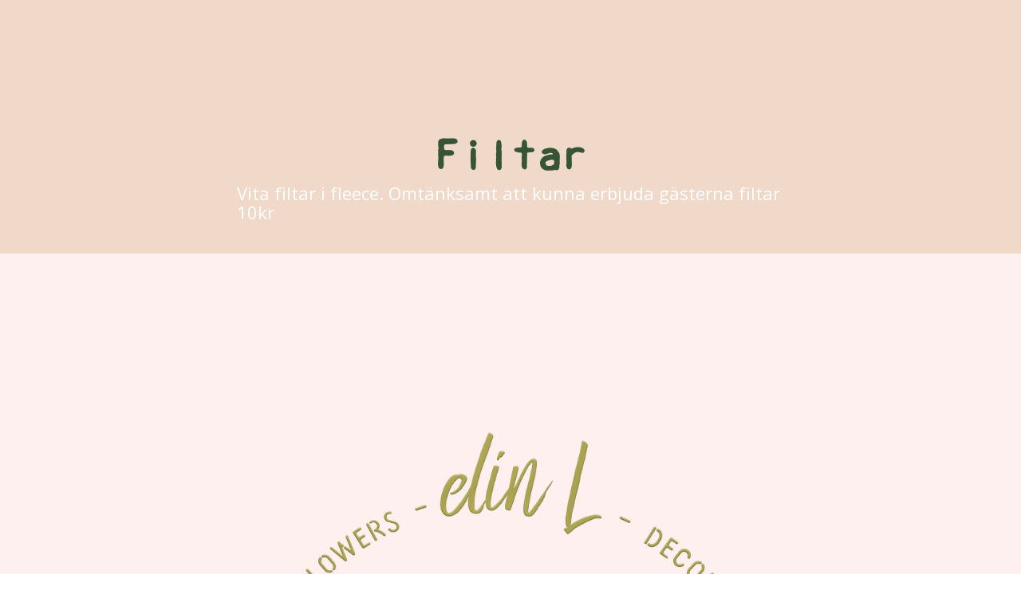

--- FILE ---
content_type: text/css
request_url: https://vintagerentalselinl.com/wp-content/uploads/pp/static/design-0c071a9d-8dfb-4992-9899-3abbfae293d5-1761029273.css
body_size: 1251
content:
/** Cached CSS created October 21st, 2025 - 06:48:00 **/
.galleries-225ba856-01cd-427e-9e68-b55e487764dc:hover .ansel-control-bar,[data-galleries-225ba856-01cd-427e-9e68-b55e487764dc]:hover .ansel-control-bar{bottom:0px !important}.galleries-225ba856-01cd-427e-9e68-b55e487764dc .ansel-control-bar,[data-galleries-225ba856-01cd-427e-9e68-b55e487764dc] .ansel-control-bar{bottom:0px;padding:5px 0px 5px 45px;min-height:40px;opacity:1}.galleries-225ba856-01cd-427e-9e68-b55e487764dc .ansel-control-bar .ansel-play-pause-control,[data-galleries-225ba856-01cd-427e-9e68-b55e487764dc] .ansel-control-bar .ansel-play-pause-control{left:15px;margin-top:-15px}.galleries-225ba856-01cd-427e-9e68-b55e487764dc .ansel-control-bar .ansel-play-pause-control > i[class*="fa"],[data-galleries-225ba856-01cd-427e-9e68-b55e487764dc] .ansel-control-bar .ansel-play-pause-control > i[class*="fa"]{font-size:30px}.galleries-225ba856-01cd-427e-9e68-b55e487764dc .ansel-control-bar i[class*="fa"],[data-galleries-225ba856-01cd-427e-9e68-b55e487764dc] .ansel-control-bar i[class*="fa"]{color:rgb(255,255,255)}.galleries-225ba856-01cd-427e-9e68-b55e487764dc .ansel-control-bar .ansel-navigation-dot,[data-galleries-225ba856-01cd-427e-9e68-b55e487764dc] .ansel-control-bar .ansel-navigation-dot{box-shadow:rgba(0,0,0,0.5) 0px 0px 2px;background-color:rgb(255,255,255)}.galleries-225ba856-01cd-427e-9e68-b55e487764dc .pp-gallery__label,[data-galleries-225ba856-01cd-427e-9e68-b55e487764dc] .pp-gallery__label{display:none}.galleries-225ba856-01cd-427e-9e68-b55e487764dc .is-not-previous-paged .ansel-thumbnail-paging-control[data-direction="prev"],[data-galleries-225ba856-01cd-427e-9e68-b55e487764dc] .is-not-previous-paged .ansel-thumbnail-paging-control[data-direction="prev"]{visibility:hidden}.galleries-225ba856-01cd-427e-9e68-b55e487764dc .is-not-next-paged .ansel-thumbnail-paging-control[data-direction="next"],[data-galleries-225ba856-01cd-427e-9e68-b55e487764dc] .is-not-next-paged .ansel-thumbnail-paging-control[data-direction="next"]{visibility:hidden}.galleries-225ba856-01cd-427e-9e68-b55e487764dc .ansel-thumbnail-paging-controls,[data-galleries-225ba856-01cd-427e-9e68-b55e487764dc] .ansel-thumbnail-paging-controls{display:none}.galleries-225ba856-01cd-427e-9e68-b55e487764dc .ansel-slides-container,[data-galleries-225ba856-01cd-427e-9e68-b55e487764dc] .ansel-slides-container{background-color:rgb(240,95,64)}.galleries-225ba856-01cd-427e-9e68-b55e487764dc .ansel-controls .ansel-control i,[data-galleries-225ba856-01cd-427e-9e68-b55e487764dc] .ansel-controls .ansel-control i{color:rgb(255,255,255);text-shadow:rgba(0,0,0,0.5) 0px 0px 2px;font-size:100px}.galleries-225ba856-01cd-427e-9e68-b55e487764dc .ansel-play-pause-control,[data-galleries-225ba856-01cd-427e-9e68-b55e487764dc] .ansel-play-pause-control,.galleries-225ba856-01cd-427e-9e68-b55e487764dc .ansel-expanded-controls,[data-galleries-225ba856-01cd-427e-9e68-b55e487764dc] .ansel-expanded-controls{display:flex;-webkit-box-align:center;align-items:center;-webkit-box-pack:center;justify-content:center}.galleries-225ba856-01cd-427e-9e68-b55e487764dc .slides-container--carousel.is-fullwindow .ansel-slides,[data-galleries-225ba856-01cd-427e-9e68-b55e487764dc] .slides-container--carousel.is-fullwindow .ansel-slides{height:400px;margin-top:-200px}.galleries-225ba856-01cd-427e-9e68-b55e487764dc .slides-container--carousel,[data-galleries-225ba856-01cd-427e-9e68-b55e487764dc] .slides-container--carousel{height:400px}.galleries-225ba856-01cd-427e-9e68-b55e487764dc .ansel-controls .ansel-control,[data-galleries-225ba856-01cd-427e-9e68-b55e487764dc] .ansel-controls .ansel-control{height:100px}.galleries-225ba856-01cd-427e-9e68-b55e487764dc .slide + .slide,[data-galleries-225ba856-01cd-427e-9e68-b55e487764dc] .slide + .slide{margin-left:5px !important}@media (max-width:767px){.pp-rendered .galleries-225ba856-01cd-427e-9e68-b55e487764dc .ansel-control-bar,.pp-rendered [data-galleries-225ba856-01cd-427e-9e68-b55e487764dc] .ansel-control-bar{bottom:0px !important;opacity:1 !important}.pp-rendered .galleries-225ba856-01cd-427e-9e68-b55e487764dc .ansel-navigation,.pp-rendered [data-galleries-225ba856-01cd-427e-9e68-b55e487764dc] .ansel-navigation{display:none}.pp-rendered .galleries-225ba856-01cd-427e-9e68-b55e487764dc .ansel-controls .ansel-control,.pp-rendered [data-galleries-225ba856-01cd-427e-9e68-b55e487764dc] .ansel-controls .ansel-control{height:100px}.pp-rendered .galleries-225ba856-01cd-427e-9e68-b55e487764dc .ansel-controls .ansel-control i,.pp-rendered [data-galleries-225ba856-01cd-427e-9e68-b55e487764dc] .ansel-controls .ansel-control i{font-size:100px}}.css-hmu8yp,[data-css-hmu8yp]{max-width:50px}.css-hmu8yp::before,[data-css-hmu8yp]::before{padding-top:100%}.css-1aobfuy,[data-css-1aobfuy]{left:0%;top:0%;transform:translateY(0%) translateX(0%) translateZ(0px) rotate(0deg) scale(1);transition:transform 300ms 0ms,transform 300ms 0ms;-webkit-box-align:center;align-items:center;-webkit-box-pack:center;justify-content:center}.pp-tile--active .css-1aobfuy .pp-tile__layer__inner,.pp-tile--active [data-css-1aobfuy] .pp-tile__layer__inner{opacity:0}.pp-tile--active .css-1aobfuy,.pp-tile--active [data-css-1aobfuy]{transform:translateY(0%) translateX(0%) translateZ(0px) rotate(0deg) scale(1)}.css-1aobfuy .pp-tile__layer__inner,[data-css-1aobfuy] .pp-tile__layer__inner{background-color:rgba(0,0,0,0.2);width:100%;height:100%;opacity:1;border-width:0px;border-style:solid;border-color:transparent;border-radius:0%;transition:background-color 300ms 0ms,height 300ms 0ms,opacity 300ms 0ms,width 300ms 0ms}.css-4fblrb,[data-css-4fblrb]{left:0%;top:20%;transform:translateY(0%) translateX(0%) translateZ(0px) rotate(0deg) scale(1);transition:transform 300ms 0ms,transform 300ms 0ms;-webkit-box-align:center;align-items:center;-webkit-box-pack:center;justify-content:center}.pp-tile--active .css-4fblrb .pp-tile__layer__inner,.pp-tile--active [data-css-4fblrb] .pp-tile__layer__inner{background-color:rgb(204,204,204)}.pp-tile--active .css-4fblrb,.pp-tile--active [data-css-4fblrb]{transform:translateY(-20%) translateX(0%) translateZ(0px) rotate(-45deg) scale(1)}.css-4fblrb .pp-tile__layer__inner,[data-css-4fblrb] .pp-tile__layer__inner{background-color:rgb(255,255,255);width:80%;height:8%;opacity:1;border-width:0px;border-style:solid;border-color:transparent;border-radius:0%;transition:opacity 300ms 0ms,width 300ms 0ms,height 300ms 0ms,background-color 300ms 0ms}.css-qvzh3b,[data-css-qvzh3b]{left:0%;top:0%;transform:translateY(0%) translateX(0%) translateZ(0px) rotate(0deg) scale(1);transition:transform 300ms 0ms,transform 300ms 0ms;-webkit-box-align:center;align-items:center;-webkit-box-pack:center;justify-content:center}.pp-tile--active .css-qvzh3b .pp-tile__layer__inner,.pp-tile--active [data-css-qvzh3b] .pp-tile__layer__inner{opacity:0}.pp-tile--active .css-qvzh3b,.pp-tile--active [data-css-qvzh3b]{transform:translateY(0%) translateX(0%) translateZ(0px) rotate(0deg) scale(1)}.css-qvzh3b .pp-tile__layer__inner,[data-css-qvzh3b] .pp-tile__layer__inner{background-color:rgb(255,255,255);width:80%;height:8%;opacity:1;border-width:0px;border-style:solid;border-color:transparent;border-radius:0%;transition:opacity 300ms 0ms,width 300ms 0ms,height 300ms 0ms,background-color 300ms 0ms}.css-ysf5sl,[data-css-ysf5sl]{left:0%;top:-20%;transform:translateY(0%) translateX(0%) translateZ(0px) rotate(0deg) scale(1);transition:transform 300ms 0ms,transform 300ms 0ms;-webkit-box-align:center;align-items:center;-webkit-box-pack:center;justify-content:center}.pp-tile--active .css-ysf5sl .pp-tile__layer__inner,.pp-tile--active [data-css-ysf5sl] .pp-tile__layer__inner{background-color:rgb(204,204,204)}.pp-tile--active .css-ysf5sl,.pp-tile--active [data-css-ysf5sl]{transform:translateY(20%) translateX(0%) translateZ(0px) rotate(45deg) scale(1)}.css-ysf5sl .pp-tile__layer__inner,[data-css-ysf5sl] .pp-tile__layer__inner{background-color:rgb(255,255,255);width:80%;height:8%;opacity:1;border-width:0px;border-style:solid;border-color:transparent;border-radius:0%;transition:opacity 300ms 0ms,width 300ms 0ms,height 300ms 0ms,background-color 300ms 0ms}.grids-eabd367e-a8e2-4ba4-8e94-e377fa6d2ec2 > .pp-grid,[data-grids-eabd367e-a8e2-4ba4-8e94-e377fa6d2ec2] > .pp-grid{background-size:cover;background-attachment:scroll;background-color:transparent;background-position:left top;background-repeat:no-repeat}.grids-eabd367e-a8e2-4ba4-8e94-e377fa6d2ec2 .pp-grid-item .overlay-bg,[data-grids-eabd367e-a8e2-4ba4-8e94-e377fa6d2ec2] .pp-grid-item .overlay-bg{background-repeat:no-repeat;background-color:rgb(240,95,64);background-size:cover;background-attachment:scroll;background-position:left top}.grids-eabd367e-a8e2-4ba4-8e94-e377fa6d2ec2 .pp-grid-image__inner,[data-grids-eabd367e-a8e2-4ba4-8e94-e377fa6d2ec2] .pp-grid-image__inner{border-radius:0px;border-color:rgb(0,0,0);border-style:solid}.grids-eabd367e-a8e2-4ba4-8e94-e377fa6d2ec2 .overlay-bg,[data-grids-eabd367e-a8e2-4ba4-8e94-e377fa6d2ec2] .overlay-bg{border-radius:0px}.grids-eabd367e-a8e2-4ba4-8e94-e377fa6d2ec2 .pp-grid-item .pp-grid-item__text-wrap,[data-grids-eabd367e-a8e2-4ba4-8e94-e377fa6d2ec2] .pp-grid-item .pp-grid-item__text-wrap{top:50%;transform:translateY(-50%)}.grids-eabd367e-a8e2-4ba4-8e94-e377fa6d2ec2 .pp-grid-item__text,[data-grids-eabd367e-a8e2-4ba4-8e94-e377fa6d2ec2] .pp-grid-item__text{text-align:center}.grids-eabd367e-a8e2-4ba4-8e94-e377fa6d2ec2 .pp-grid-item__title,[data-grids-eabd367e-a8e2-4ba4-8e94-e377fa6d2ec2] .pp-grid-item__title{text-align:center}

--- FILE ---
content_type: text/css
request_url: https://vintagerentalselinl.com/wp-content/uploads/pp/static/layout-7d4cc665-da60-42c4-83ec-0108b6ebdbbc-1761029273.css
body_size: 2092
content:
/** Cached CSS created October 21st, 2025 - 06:48:01 **/
.css-1uxo0vp,[data-css-1uxo0vp]{background-size:auto;min-height:auto;border-bottom-color:black;background-attachment:scroll;background-color:rgb(241,217,201);border-bottom-width:0px;padding:13.3% 3.6% 0%;background-position:left top;border-top-color:black;border-top-width:0px;border-bottom-style:solid;border-top-style:solid;background-repeat:no-repeat;-webkit-box-pack:start;justify-content:flex-start}.pp-visualbuilder .css-1uxo0vp,.pp-visualbuilder [data-css-1uxo0vp]{min-height:auto}.css-1uxo0vp body.admin-bar .css-1uxo0vp,[data-css-1uxo0vp] body.admin-bar [data-css-1uxo0vp]{min-height:auto}@media screen and (min-width:783px){.css-1uxo0vp body.admin-bar .css-1uxo0vp,[data-css-1uxo0vp] body.admin-bar [data-css-1uxo0vp]{min-height:auto}}.css-t9be8j,[data-css-t9be8j]{background-size:auto;border-bottom-color:black;background-attachment:scroll;background-color:transparent;border-bottom-width:0px;padding:0% 21.1%;background-position:left top;border-top-color:black;border-top-width:0px;border-bottom-style:solid;border-top-style:solid;background-repeat:no-repeat}.css-1idj3bk,[data-css-1idj3bk]{background-size:auto;border-width:0px;border-color:black;background-attachment:scroll;background-color:transparent;padding:0%;background-position:left top;border-style:solid;background-repeat:no-repeat;-webkit-box-pack:start;justify-content:flex-start}.css-4fgnyp,[data-css-4fgnyp]{margin-top:0px;margin-bottom:20px}.css-xvi8m4 .page-title-wrap,[data-css-xvi8m4] .page-title-wrap{background-size:cover;background-attachment:scroll;display:block;padding:0%;background-position:left top;background-color:transparent;text-align:left}.css-xvi8m4 .pp-post-navigation,[data-css-xvi8m4] .pp-post-navigation{padding:0%}.css-xvi8m4 .type-post .article-wrap-inner,[data-css-xvi8m4] .type-post .article-wrap-inner{background-size:cover;background-attachment:scroll;background-color:transparent;background-position:left top}.css-xvi8m4 .article-meta-top .article-header-comment-count,[data-css-xvi8m4] .article-meta-top .article-header-comment-count{display:none}.css-xvi8m4 .article-content--excerpt .read-more-wrap,[data-css-xvi8m4] .article-content--excerpt .read-more-wrap{padding-top:20px;padding-bottom:20px}.css-xvi8m4 .article-meta-bottom .article-category-list,[data-css-xvi8m4] .article-meta-bottom .article-category-list{display:none}.css-xvi8m4 .article-content--excerpt .read-more-wrap > a,[data-css-xvi8m4] .article-content--excerpt .read-more-wrap > a{padding-left:0px;-webkit-box-pack:start;justify-content:flex-start}.css-xvi8m4 .article-meta-top .article-author-link,[data-css-xvi8m4] .article-meta-top .article-author-link{display:none}.css-xvi8m4 .article-meta-bottom .tag-links,[data-css-xvi8m4] .article-meta-bottom .tag-links{display:none}.css-xvi8m4 .paginated-links .page-numbers,[data-css-xvi8m4] .paginated-links .page-numbers{background-color:transparent;border-color:rgb(0,0,0);border-width:0px;padding:0px;border-style:solid}.css-xvi8m4 .article-content img[class*="wp-image-"],[data-css-xvi8m4] .article-content img[class*="wp-image-"]{margin-bottom:0px;border-radius:0px;margin-top:0px}.css-xvi8m4 .article-content img.pp-insert-all,[data-css-xvi8m4] .article-content img.pp-insert-all{margin-bottom:0px;margin-top:0px}.css-xvi8m4 .article-content .gallery img,[data-css-xvi8m4] .article-content .gallery img{margin-bottom:0px;margin-top:0px}.css-xvi8m4 .pp-img-protect,[data-css-xvi8m4] .pp-img-protect{margin-bottom:0px;margin-top:0px}.css-xvi8m4 .pp-pinit-wrap,[data-css-xvi8m4] .pp-pinit-wrap{margin-bottom:0px;margin-top:0px}.css-xvi8m4 .prev-post-link-wrap,[data-css-xvi8m4] .prev-post-link-wrap{float:left}.css-xvi8m4 .next-post-link-wrap,[data-css-xvi8m4] .next-post-link-wrap{float:right}.css-xvi8m4 .type-page .article-wrap-inner,[data-css-xvi8m4] .type-page .article-wrap-inner{background-size:cover;background-attachment:scroll;background-color:transparent;background-position:left top}.css-xvi8m4 .article-content p,[data-css-xvi8m4] .article-content p{margin-bottom:20px}.css-xvi8m4 .article-content address,[data-css-xvi8m4] .article-content address{margin-bottom:20px}.css-xvi8m4 .article-date + .article-title-wrap,[data-css-xvi8m4] .article-date + .article-title-wrap{margin-top:0px}.css-xvi8m4 .pagination-numbered-links,[data-css-xvi8m4] .pagination-numbered-links{margin-left:10px;margin-right:10px}.css-xvi8m4 .pagination-numbered-links > div + div,[data-css-xvi8m4] .pagination-numbered-links > div + div{margin-left:10px}.css-xvi8m4 .pagination-numbered-links > div,[data-css-xvi8m4] .pagination-numbered-links > div{margin-bottom:10px}.css-xvi8m4 .article-title-wrap + .article-meta-top,[data-css-xvi8m4] .article-title-wrap + .article-meta-top{margin-top:0px}.css-xvi8m4 .article-header,[data-css-xvi8m4] .article-header{margin-bottom:0px;-webkit-box-align:center;align-items:center}.css-xvi8m4 .article-header .article-title-wrap,[data-css-xvi8m4] .article-header .article-title-wrap{-webkit-box-pack:center;justify-content:center}.css-xvi8m4 .article-header .article-title,[data-css-xvi8m4] .article-header .article-title{text-align:center}.css-xvi8m4 .article-meta-bottom .article-author-link,[data-css-xvi8m4] .article-meta-bottom .article-author-link{display:none}.css-xvi8m4 .article-meta-top .article-category-list,[data-css-xvi8m4] .article-meta-top .article-category-list{display:none}.css-xvi8m4 .article-meta-top .tag-links,[data-css-xvi8m4] .article-meta-top .tag-links{display:none}.css-xvi8m4 .article-footer,[data-css-xvi8m4] .article-footer{height:0px}.css-xvi8m4 .article-wrap-inner,[data-css-xvi8m4] .article-wrap-inner{padding-top:0px}.css-xvi8m4.pp-module--header__inner,[data-css-xvi8m4].pp-module--header__inner{padding-top:0px}.css-nw9wcm,[data-css-nw9wcm]{padding-top:0px;padding-bottom:0px;background-color:transparent}.css-nw9wcm .article-comments-header,[data-css-nw9wcm] .article-comments-header{border-bottom-style:solid;padding:0px;margin-bottom:0px;border-bottom-color:black;border-bottom-width:0px}.css-nw9wcm .comments-body,[data-css-nw9wcm] .comments-body{background-color:transparent;background-size:cover;background-attachment:scroll;background-position:left top;max-height:400px;overflow:auto;background-repeat:no-repeat}.css-nw9wcm .comment-meta-above,[data-css-nw9wcm] .comment-meta-above{margin-bottom:0px;-webkit-box-pack:justify;justify-content:space-between}.css-nw9wcm .comment-inner,[data-css-nw9wcm] .comment-inner{border-bottom-color:rgb(0,0,0);padding:0px;border-bottom-width:0px;background-color:transparent;border-bottom-style:solid}.css-nw9wcm .cmt-f-submit,[data-css-nw9wcm] .cmt-f-submit{border-style:solid;padding:5px;background-color:rgb(255,255,255);border-color:rgb(0,0,0);border-width:1px}.css-nw9wcm .article-comments-inner,[data-css-nw9wcm] .article-comments-inner{width:100%}.css-nw9wcm .cmt-f-field,[data-css-nw9wcm] .cmt-f-field{border-color:rgb(0,0,0);padding:10px;border-width:1px;border-style:solid;background-color:transparent}.css-nw9wcm .comment + .comment .comment-inner,[data-css-nw9wcm] .comment + .comment .comment-inner{margin-top:0px}.css-nw9wcm .cmt-f-text-placeholder,[data-css-nw9wcm] .cmt-f-text-placeholder{padding:10px}.css-nw9wcm .comment-inner .awaiting-moderation,[data-css-nw9wcm] .comment-inner .awaiting-moderation{font-style:italic}.css-nw9wcm .comments-count,[data-css-nw9wcm] .comments-count{text-align:left}body.page .css-nw9wcm .comments-body,body.page [data-css-nw9wcm] .comments-body{max-height:none;overflow:visible}body.single .css-nw9wcm .comments-body,body.single [data-css-nw9wcm] .comments-body{max-height:none;overflow:visible}.thread-comments .css-nw9wcm .comments-body li li,.thread-comments [data-css-nw9wcm] .comments-body li li{margin-left:10px}.css-13hndea,[data-css-13hndea]{background-size:auto;min-height:auto;border-bottom-color:black;background-attachment:scroll;background-color:rgb(255,240,240);border-bottom-width:0px;padding:2%;background-position:left top;border-top-color:black;border-top-width:0px;border-bottom-style:solid;border-top-style:solid;background-repeat:no-repeat;-webkit-box-pack:start;justify-content:flex-start}.pp-visualbuilder .css-13hndea,.pp-visualbuilder [data-css-13hndea]{min-height:auto}.css-13hndea body.admin-bar .css-13hndea,[data-css-13hndea] body.admin-bar [data-css-13hndea]{min-height:auto}@media screen and (min-width:783px){.css-13hndea body.admin-bar .css-13hndea,[data-css-13hndea] body.admin-bar [data-css-13hndea]{min-height:auto}}.css-1w7ik8a,[data-css-1w7ik8a]{background-size:auto;border-bottom-color:black;background-attachment:scroll;background-color:transparent;border-bottom-width:0px;padding:0%;background-position:left top;border-top-color:black;border-top-width:0px;border-bottom-style:solid;border-top-style:solid;background-repeat:no-repeat}.css-18g9f2o,[data-css-18g9f2o]{margin-top:0px;text-align:left;margin-bottom:20px}.css-17bquuh,[data-css-17bquuh]{font-size:0px}.css-17bquuh .pp-graphic:not(:last-child),[data-css-17bquuh] .pp-graphic:not(:last-child){margin-right:0%}.css-tmsrv2,[data-css-tmsrv2]{background-size:cover;background-attachment:scroll;background-color:rgb(255,255,255);padding-bottom:0px;background-position:left top;padding-top:0px;background-repeat:no-repeat}.pp-visualbuilder .css-tmsrv2,.pp-visualbuilder [data-css-tmsrv2]{background-attachment:local}.css-tmsrv2 .copyright-footer,[data-css-tmsrv2] .copyright-footer{background-color:transparent}.css-onef21,[data-css-onef21]{width:50px;height:50px;transform:translate(-10px,10px)}@media (min-width:992px){.pp-rendered .css-onef21,.pp-rendered [data-css-onef21]{display:none}}@font-face{font-family:"daisywhl.woff";src:url("https://vintagerentalselinl.com/wp-content/uploads/2024/01/daisywhl-1.woff") format("woff")}body,.pp-tile__layer__inner,input,select,textarea,label,._eabd367e-a8e2-4ba4-8e94-e377fa6d2ec2 .pp-grid .pp-grid-item__text,.font-d8746515-d038-420d-bd65-26c7f76ba8a1{word-spacing:0em;line-height:110%;font-family:"Open Sans";color:rgba(255,255,255,1);text-transform:none;font-variant:none;text-decoration:none;font-style:normal;font-weight:400;letter-spacing:0em;font-size:22px}body a,.pp-tile__layer__inner a,input a,select a,textarea a,label a,._eabd367e-a8e2-4ba4-8e94-e377fa6d2ec2 .pp-grid .pp-grid-item__text a,.font-d8746515-d038-420d-bd65-26c7f76ba8a1 a{word-spacing:0em;line-height:110%;font-family:"Open Sans";color:rgba(255,255,255,1);text-transform:none;font-variant:none;text-decoration:underline;font-style:normal;font-weight:400;letter-spacing:0em;font-size:22px}body a:visited,.pp-tile__layer__inner a:visited,input a:visited,select a:visited,textarea a:visited,label a:visited,._eabd367e-a8e2-4ba4-8e94-e377fa6d2ec2 .pp-grid .pp-grid-item__text a:visited,.font-d8746515-d038-420d-bd65-26c7f76ba8a1 a:visited{color:rgba(255,255,255,1)}body a:hover,.pp-tile__layer__inner a:hover,input a:hover,select a:hover,textarea a:hover,label a:hover,._eabd367e-a8e2-4ba4-8e94-e377fa6d2ec2 .pp-grid .pp-grid-item__text a:hover,.font-d8746515-d038-420d-bd65-26c7f76ba8a1 a:hover{word-spacing:0em;line-height:110%;font-family:"Open Sans";color:rgba(255,255,255,1);text-transform:none;font-variant:none;text-decoration:underline;font-style:normal;font-weight:400;letter-spacing:0em;font-size:22px}.pp-tile__layer__inner{font-size:22%}h1,.font-cfe6a3d8-19ff-4761-b38c-ea9be4db527f{word-spacing:0em;line-height:100%;font-family:"daisywhl.woff";color:rgba(55,84,55,1);text-transform:none;font-variant:none;text-decoration:none;font-style:normal;font-weight:700;letter-spacing:0em;font-size:60px}h1 a,.font-cfe6a3d8-19ff-4761-b38c-ea9be4db527f a{word-spacing:0em;line-height:100%;font-family:"daisywhl.woff";color:rgba(55,84,55,1);text-transform:none;font-variant:none;text-decoration:none;font-style:normal;font-weight:700;letter-spacing:0em;font-size:60px}h1 a:visited,.font-cfe6a3d8-19ff-4761-b38c-ea9be4db527f a:visited{color:rgba(55,84,55,1)}h1 a:hover,.font-cfe6a3d8-19ff-4761-b38c-ea9be4db527f a:hover{word-spacing:0em;line-height:100%;font-family:"daisywhl.woff";color:rgba(55,84,55,1);text-transform:none;font-variant:none;text-decoration:none;font-style:normal;font-weight:700;letter-spacing:0em;font-size:60px}

--- FILE ---
content_type: text/css;charset=UTF-8
request_url: https://vintagerentalselinl.com/?pp_route=%2Fsite-custom-css&version=1729193665
body_size: 58
content:
.article-content h3 a, .article-content h2 a, .article-content h1 a, .article-content h4 a, .article-content h5 a{
    font-size: inherit !important;
    font-family: inherit !important;
    text-transform: inherit !important;
    font-weight: inherit !important;
}